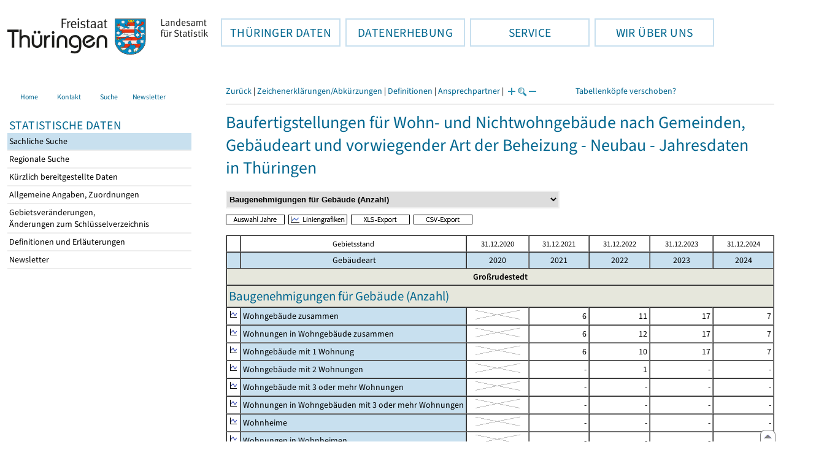

--- FILE ---
content_type: text/html
request_url: https://statistik.thueringen.de/datenbank/tabWMAnzeige.asp?tabelle=gt000785%7C%7C&ersterAufruf=x&wmID=311622%7C%7C1&SZDT=&startpage=1&auswahlnr=68021
body_size: 30783
content:
<!DOCTYPE html>
<html lang="de">

<head>
<meta http-equiv="Content-Type" content="text/html; charset=iso-8859-1"/>
<meta HTTP-EQUIV="pragma" CONTENT="no-cache">
<meta name="expires" content="0">
<meta name="description" content="Th&uuml;ringer Landesamt f&uuml;r Statistik">
<meta name="keywords" content="Statistik, Th&uuml;ringen, Landesamt f&uuml;r Statistik, Erfurt, Gera, Suhl">
<meta name="author" content="Th&uuml;ringer Landesamt f&uuml;r Statistik">
<meta name="robots" content="index, follow">
<meta name="revisit-after" content="1 month">
<title>Th&uuml;ringer Landesamt f&uuml;r Statistik</title>


<script language="JavaScript">
<!--
function Karte_einaus (schalter) {
   if (schalter == "ein") {
   document.getElementById("KarteTh").style.display = ""
   }
   else {
   document.getElementById("KarteTh").style.display = "none"
   }
}


///////////////////////////////////////////

function Cookies_erlaubt() {
   if (navigator.cookieEnabled == false) {
   document.write("<p style='color:#DF0000'><strong>Ihr Browser unterstützt keine Cookies oder Sie haben in den Einstellungen des Browsers bestimmt, ");
   document.write("dass keine Cookies entgegengenommen werden dürfen.<br> ");
   document.write("Ohne Cookies ist der Zugriff auf diese Seite leider nicht möglich!</strong></p>");
   return false
   }
return true
}


//-->
</script>
<!--fehlt noch: include virtual file=aufeinenBlick.asp-->



<script language="JavaScript">
<!--
function Anmelden() {
zugriff = open("zugriff.asp","hilfe","height=470,width=530,left=150,top=50,screenX=150,screenY=50,resizable=yes,scrollbars=yes");
zugriff.focus();
return
}

function einaus(popup,schalter) {
   if (schalter == "ein") {
   document.getElementById(popup).style.visibility = "visible";
   }
   else {
   document.getElementById(popup).style.visibility = "hidden";
   }
}

//-->
</script>


<script language="JavaScript">
<!--
var FensterXLS = null;

function AlleFensterZu () {
  try { FensterB.close() } catch (e) { }
  try { Def.close() } catch (e) { }
  try { Fgrafik.close() } catch (e) { }
  try { Lgrafik.close() } catch (e) { }
  try { Kgrafik.close() } catch (e) { }
  try { Bgrafik.close() } catch (e) { }
  try { FensterXLS.close() } catch (e) { }
  try { Fhilfe.close() } catch (e) { }
return
}


function DatExportXLS () {
document.formular1.method = "post"
document.formular1.target = "FensterXLS"
document.formular1.XLS.value = "x";
FensterXLS = window.open("about:blank","FensterXLS", "width=600,height=250,left=100,top=100,screenX=100,screenY=100,resizable=yes,scrollbars=yes,menubar=no");
document.formular1.submit();
document.formular1.method = "get"
document.formular1.target = ""
document.formular1.XLS.value = "";
FensterXLS.focus();
return
}

function msg_wg_grossen_zahlen() {
txt = "Zur korrekten Anzeige des Regionalschlüssels in der Exceldatei markieren Sie die gesamte Spalte \nund wählen Sie über 'Zellen formatieren' das Zahlenformat ohne Dezimale aus. "
txt = txt + "\n\nExcel verwendet ab einer bestimmten Stellenanzahl automatisch das Exponentialformat. \nDurch das eingestellte Zahlenformat erreichen Sie die Darstellung großer Zahlen in einer leicht lesbaren Form."
alert (txt);
return
}

//-->
</script>
<link rel='stylesheet' media='all' type='text/css' href='../all.css?v=08.01.2026 12:45:28' media='all'><link rel='stylesheet' media='print' type='text/css' href='../all_Druck.css?v=08.01.2026 12:45:28' media='all'>
  <!--[if lt IE 8]>
  <style>
          #left_frame .themen_navi                   { margin-top:0px; }
          #left_frame { margin-top:87px;}
  </style>
  <![endif]-->

<noscript>
<style type="text/css">
<!--
.javascriptB  {display: none;}
-->
</style>
</noscript>

<!--[if gte IE 5]>
<style type="text/css">
  .TLSschrift    {font-size: 0.9em}
  #navigation ul {top:18px;}
</style>
<![endif]-->

   

</head>
<body  onUnload='javascript: AlleFensterZu()'><a name='top'></a><div id='kopf_links'><a href='../startseite.asp'><div id='logo'><img style='margin:30px 10px 15px 12px; width:328px; height:59px;'  alt='Logo Th&uuml;ringer Landesamt f&uuml;r Statistik' draggable='false' src=../design/TH_TLS.svg></div></a></div><div id='kopf_rechts'></div></div><div class='TLSschrift'><!--Th&uuml;ringer Landesamt f&uuml;r Statistik--></div>
       <div id="container">
       <dfn><a href='#inhalt'>Direkt zum Inhalt</a></dfn>
       <NOSCRIPT>
       <div style = "z-index:9; position:absolute; top:0; left:0; border: 1px black solid; padding: 4px; margin-bottom: 10px; color: white; background-color:#BF0000">
       Im Browser ist Javascript deaktiviert. Ohne Javascript sind nicht alle Funktionen m&ouml;glich!</div>
       </NOSCRIPT>
   <div id='navigation' role='navigation'><div class='top_menu'><button class='top_menu_btn'><dfn>Hauptthema: </dfn>TH&Uuml;RINGER DATEN<dfn>.</dfn></button><div class='top_menu_content'><a class='aktuell' href='../datenbank/default2.asp'><dfn>Ausgew&auml;hlter Punkt: </dfn>Tabellen und &Uuml;bersichten</a><a href='../presse/pr_kurzinh.asp'>Pressemitteilungen</a><a href='../webshop/webshop.asp'>Ver&ouml;ffentlichungen</a><a href='../analysen/Analyse1.asp'>Analysen und Aktuelles</a><a target='_blank' rel='noopener' href='https://wahlen.thueringen.de'>Wahlen </a></div></div><div class='top_menu'><button class='top_menu_btn'><dfn>Hauptthema: </dfn>DATENERHEBUNG<dfn>.</dfn></button><div class='top_menu_content'><a href='../erfassung/DatenerhebungAllg.asp'>Allgemeiner &Uuml;berblick</a><a href='../erfassung/formulareAllg.asp'>Formulare</a><a href='../erfassung/onlineAllg.asp'>Online melden&nbsp;/&nbsp;IDEV</a><a href='../erfassung/ErhebungsProgAllg.asp'>Erhebungsprogramme</a><a href='../erfassung/mail/email_start1.asp'>Datei-Versand</a></div></div><div class='top_menu'><button class='top_menu_btn'><dfn>Hauptthema: </dfn>SERVICE<dfn>.</dfn></button><div class='top_menu_content'><a href='../amt/Auskunftsdienst.asp?x=10'>Dienstleistungen</a><a href='../amt/klassifikationen.asp'>Klassifikationen</a><a href='../amt/projekte.asp'>Spezielle Infosysteme</a><a href='../amt/link_stat.asp'>Andere Statistikanbieter</a><a href='../amt/Forschungsdatenzentrum.asp'>Forschungsdatenzentrum</a></div></div><div class='top_menu'><button class='top_menu_btn'><dfn>Hauptthema: </dfn>WIR &Uuml;BER UNS<dfn>.</dfn></button><div class='top_menu_content'><a href='../amt/amt.asp'>Das TLS im &Uuml;berblick</a><a href='../amt/tlsallg.asp'>Amtliche Statistik</a><a href='../amt/Vergabe_Mittelstandsrili.asp'><font>Aktuelle Stellenangebote</font></a></div></div></div>
                                <nav class='NaviSonstiges' role='navigation'>
                                        <ul>
                                                <a href='../startseite.asp'><li><i class='fas fa-home'></i> <span>Home</span></li></a><a href='../amt/kontakt.asp'><li><i class='far fa-address-card'></i> <span>Kontakt</span></li></a><a href='../suche/start_suche.asp'><li><i class='fas fa-search'></i> <span>Suche</span></li></a><a href='../amt/TLSnewsletter.asp'><li><i class='far fa-envelope'></i> <span>Newsletter</span></li></a>
                                        </ul>
                                </nav>
        <div id='left_frame'><ul class='themen_navi'><li class='head'>STATISTISCHE DATEN</li><li><A class='aktuell' HREF='../datenbank/default2.asp' target='_top'><dfn>Ausgew&auml;hlter Punkt: </dfn>Sachliche Suche<dfn>.</dfn></A></li><li><A  HREF='../datenbank/oertlich.asp' target='_top'>Regionale Suche<dfn>.</dfn></A></li><li><A  HREF='../datenbank/NeuInDatenbank.asp' target='_top'>K&uuml;rzlich bereitgestellte Daten<dfn>.</dfn></A></li><li><A  HREF='../datenbank/allgangaben.asp' target='_top'>Allgemeine Angaben, Zuordnungen&nbsp;&nbsp;<i class='fas fa-level-down-alt' style='font-size:0.8em;' alt='Untergliederung anzeigen'></i><dfn>.</dfn></A></li><li><A  HREF='../datenbank/gebiet.asp' target='_top'>Gebietsver&auml;nderungen,<br>&Auml;nderungen zum Schl&uuml;sselverzeichnis<dfn>.</dfn></A></li><li><A  HREF='../datenbank/defAuswahl.asp' target='_top'>Definitionen und Erl&auml;uterungen<dfn>.</dfn></A></li><li><A  HREF='../datenbank/newsletterTbl.asp' target='_top'>Newsletter<dfn>.</dfn></A></li></ul></div><dfn>Ende des Men&uuml;s</dfn></div><div id='content'><a name='inhalt'></a><script language="JavaScript">
<!--
window.name = "Haupt";   //Name des Fensters-wird benötigt in ...Bearbeiten.asp

function datcsvDatei () {            //nicht mehr im popup seit 25.10.2021
document.formular1.target = "";
document.formular1.method = "post"
document.formular1.datcsv.value = "1";
document.formular1.submit();
document.formular1.method = "get"
document.formular1.datcsv.value = "";
return
}

function Ansprechpartner(id) {
Def = window.open("Ansprechpartner.asp?tabid=" + id,"Def","width=700,height=500,left=100,top=100,screenX=100,screenY=100,toolbar=yes,menubar=yes,resizable=yes,scrollbars=yes");
Def.focus();
return
}


function wechselSeite(w)  {
document.formular1.target = "";
document.formular1.startpage.value=w;
document.formular1.submit();
return
}


function LiniengrafikSVG (tbl, wm, wmid, ttid) {
document.formLinieSVG.target = "Lgrafik"
  if (wmid == undefined || wmid == "") {
  }
  else {
  document.formLinieSVG.wmid.value = wmid
  }


  if (!document.formLinieSVG.startpage)  {         //zB gibts nicht bei portrait.asp
  }
  else if (ttid == undefined || ttid == "") {
  document.formLinieSVG.startpage.value = document.formular1.startpage.value
  }
  else {
  document.formLinieSVG.startpage.value = ttid
  }

  if (tbl == "0") {
  document.formLinieSVG.felder.value = ""
  }
  else  {
  document.formLinieSVG.tabelle.value = tbl + "||"
  document.formLinieSVG.felder.value = wm
  }
Lgrafik = window.open("about:blank","Lgrafik","width=1260,height=800,left=0,top=0,screenX=0,screenY=0,resizable=yes,scrollbars=yes,menubar=yes");
Lgrafik.focus();
document.formLinieSVG.submit()
return
}


function KartengrafikSVG (wm) {
document.formKarteSVG.target = "Kgrafik"
document.formKarteSVG.WM_versionID.value = wm
Kgrafik = window.open("about:blank","Kgrafik","width=1200,height=800,left=10,top=0,screenX=10,screenY=0,resizable=yes,scrollbars=yes,menubar=yes");
Kgrafik.focus();
document.formKarteSVG.submit()
return
}


function BalkengrafikSVG (wm) {
document.formBalkenSVG.target = "Bgrafik"
document.formBalkenSVG.WM_versionID.value = document.formBalkenSVG.tt_id.value + "#" + wm
Bgrafik = window.open("about:blank","Bgrafik","width=1200,height=800,left=20,top=0,screenX=20,screenY=0,resizable=yes,scrollbars=yes,menubar=yes");
Bgrafik.focus();
document.formBalkenSVG.submit()
return
}

function SortSpalte (wm, richtung, Mld) {
txt = "Sortierung wird aufgehoben, wenn erneut auf den Pfeil geklickt wird."
 if (wm != "" && Mld == "")  { txt = txt + "\n\nBei einer sortierten Anzeige werden keine Summenzeilen dargestellt!" ;}

 if (wm != "") {alert(txt);}

document.formular1.sortiere.value = wm

document.formular1.richtung.value = richtung
document.formular1.submit()
return
}

function andereZeit () {
document.formular1.target = "";
document.formular1.submit();
return
}

function Zeichen() {
Fhilfe = window.open("../datenbank/zeichenerklaerung.asp","Fhilfe","height=350,width=400,left=350,top=50,screenX=350,screenY=50,resizable=yes,scrollbars=yes");
Fhilfe.focus();
return
}


//-->
</script>



<style type="text/css">
.table_db td { font-size:13px}
.table_db th { font-size:13px}
.table_db a  { font-size:13px}
</style>

<script language="JavaScript">
<!--
Lupe = "ja";

function Fontgr_anzeigen() {
txt = "Die aktuelle Schriftgröße beträgt " + document.formular1.fontgr.value;
txt = txt + "\n\nSoll die Schriftgröße verändert werden, klicken Sie auf das ";
txt = txt + "Plus- bzw. Minuszeichen!\n\n";
alert(txt);
return
}

function Fontgr_aendern(richtung) {
document.formular1.target = "";
wert = document.formular1.fontgr.value;
  if (richtung == "+") {++document.formular1.fontgr.value}
  if (richtung == "-") {--document.formular1.fontgr.value}
document.formular1.submit();
return
}
//-->
</script>

<script language="JavaScript">
<!--

function TabBearbeiten() {
document.formular1.method = "post"
document.formular1.target = "FensterB"
document.formular1.action = "TabWMBearbeiten.asp"
FensterB = window.open("about:blank","FensterB","width=785,height=350,left=0,top=0,screenX=0,screenY=0,resizable=yes,scrollbars=yes");
document.formular1.submit()
document.formular1.action = "TabWMAnzeige.asp";
document.formular1.target = ""
document.formular1.method = "get"
FensterB.focus();
return
}

function AnderesWM () {
document.formular1.action = "TabWMAnzeige.asp";
document.formular1.target = ""
nn = document.formular1.ListeWM.selectedIndex
document.formular1.wmid.value = document.formular1.ListeWM[nn].value;
document.formular1.submit()
return
}


//-->
</script>

</head>
<body>

<form name="formular1" method="get" action="TabWMAnzeige.asp">

<div class='keinDruck'><div class='javascriptB'>
        <script language="JavaScript">
           if (history.length > 1 ) {
           document.write ("<a class='Navi' href='javascript: history.go(-1)'>Zurück</a> | ");
           }
        </script>
        <a class='Navi' href='javascript: Zeichen()'>Zeichenerklärungen/Abkürzungen</a> | <a class='Navi' href='javascript: 
  Def = window.open("../datenbank/definitionen.asp?tabID=gt000785","Def","width=700,height=500,left=100,top=100,screenX=100,screenY=100,toolbar=yes,menubar=yes,resizable=yes,scrollbars=yes");
  Def.focus();
  '>Definitionen</a> | <a class='Navi' href='javascript: Ansprechpartner(&quot;gt000785&quot;)'>Ansprechpartner</a> | 
<script language="JavaScript">
   if (window.Lupe) {
   document.write ("<a class='Navi' href='javascript: Fontgr_aendern(&quot;+&quot;) '>");
   document.write ("<img align=absmiddle src='../datenbank/images/lupe1.gif' alt='Schrift größer' title='Schriftgröße erhöhen' border='0'></a>");
   document.write ("<a class='Navi' href='javascript: Fontgr_anzeigen() '>");
   document.write ("<img align=absmiddle src='../datenbank/images/lupe2.gif' alt='&nbsp;|&nbsp;' border='0'></a>");
   document.write ("<a class='Navi' href='javascript: Fontgr_aendern(&quot;-&quot;) '>");
   document.write ("<img align=absmiddle src='../datenbank/images/lupe3.gif' alt='Schrift kleiner' title='Schriftgröße verringern' border='0'></a>");
   }
</script>
<a style='margin-left: 60px' class='box2' href='#'>Tabellenköpfe verschoben?<span style='width:500px; margin-left: 200px'>Dann verwenden Sie leider eine Browserversion, welche die barrierefreie Darstellung von Tabellen nicht korrekt unterstützt.<br>Bitte verwenden Sie eine aktuellere Browserversion!</span></a></div><noscript><a class='Navi' href='default.asp'>Anfangsseite </a></noscript><div class='trennstrich'></div></div><h1>Baufertigstellungen für Wohn- und Nichtwohngebäude nach Gemeinden, Gebäudeart und vorwiegender Art der Beheizung - Neubau - Jahresdaten<br>in Thüringen</h1><div class='keinDruck'><select style='margin-bottom: 10px; font-weight:bold' name='ListeWM' size='1' onChange='javascript: AnderesWM()'><option value='alle'> Alle Merkmale anzeigen<option value='311622||1' selected> Baugenehmigungen für Gebäude (Anzahl)<option value='311622||2'> Baugenehmigungen für Gebäude vorwiegend ausgestattet mit Fernheizung (Anzahl)<option value='311622||3'> Baugenehmigungen für Gebäude vorwiegend ausgestattet mit Fernheizung (Anzahl)<option value='311622||4'> Baugenehmigungen für Gebäude vorwiegend ausgestattet mit Fernheizung (Anzahl)<option value='311622||5'> Baugenehmigungen für Gebäude vorwiegend ausgestattet mit Fernheizung (Anzahl)<option value='311622||6'> Baugenehmigungen für Gebäude vorwiegend ausgestattet mit Fernheizung (Anzahl)<option value='311622||7'> Baugenehmigungen für Gebäude ohne Heizung (Anzahl)</select><noscript>&nbsp;&nbsp; <input type='Submit' name='' value=' ok '> </noscript></div>

<input type="hidden" name="tabelle" value="gt000785" >
<input type="hidden" name="startpage" value="1" >
<input type="hidden" name="wmid" value="311622||1" >
<input type="hidden" name="JahresReihe" value="" >
<input type="hidden" name="auswahlnr" value="68021" >
<input type="hidden" name="datcsv" value="" >
<input type="hidden" name="vorspalte" value="0" >
<input type="hidden" name="umsort" value="" >
<input type="hidden" name="anzahlH" value="-1" >
<input type="hidden" name="fontgr" value="13">
<input type="hidden" name="sortiere" value="">
<input type="hidden" name="richtung" value="" >
<input type="hidden" name="AnzeigeAuswahl" value="">
<input type="hidden" name="XLS" value="">

<div class='keinDruck javascriptB'><a href='javascript: TabBearbeiten()'><img src='../datenbank/images/AuswahlJahre.gif' title='Auswahl, welche Jahre angezeigt werden' alt='&raquo; Auswahl Jahre ' border='0'></a>&nbsp;&nbsp;<a href='javascript: LiniengrafikSVG(&quot;0&quot;, &quot;0&quot;)'><img src='../datenbank/images/Liniengrafik.gif' title='Darstellung aller Merkmale in Liniengrafiken' alt='&raquo; Liniengrafiken ' border='0'></a>&nbsp;&nbsp;<a href='javascript: DatExportXLS()'><img src='images/ExportXLS.gif' border='0' alt='&raquo; XLS-Export ' title='Export der Daten im XLS-Format'></a>&nbsp;&nbsp;<a href='javascript: datcsvDatei()'><img src='images/ExportCSV.gif' border='0' alt='&raquo; CSV-Export ' title='Export der Daten im CSV-Format'></a>&nbsp;&nbsp;</div><p class='mini'></p><table cellspacing='0' border='1' cellpadding='3'><thead><tr><th class='keinDruck javascriptB'>&nbsp;</th><th colspan='1' class='mini mitte'>Gebietsstand</th><th class='mini mitte'>31.12.2020</th><th class='mini mitte'>31.12.2021</th><th class='mini mitte'>31.12.2022</th><th class='mini mitte'>31.12.2023</th><th class='mini mitte'>31.12.2024</th></tr><tr><th class='farbe keinDruck javascriptB'>&nbsp;</th><th class='farbe mitte'>&nbsp;Gebäudeart</th><th class='farbe mitte'>2020</th><th class='farbe mitte'>2021</th><th class='farbe mitte'>2022</th><th class='farbe mitte'>2023</th><th class='farbe mitte'>2024</th></tr></thead><tbody><tr><td colspan='7' class='farbett mitte'><strong>Großrudestedt</strong></td></tr><tr><td class='farbett' colspan='7'><h2 class='ohneRand'>Baugenehmigungen für Gebäude (Anzahl)</h2></td></tr><tr class='trfarbig'><td class='keinDruck javascriptB'><a href='javascript: LiniengrafikSVG(&quot;gt000785&quot;, &quot;BAUT01&quot;, &quot;&quot;, &quot;&quot;)'><img class='keinDruck' src='../datenbank/images\Linieng3.gif' alt='Liniengrafik' title='Liniengrafik' border='0'></a><td width='120px' class='farbe '><nobr>Wohngebäude&nbsp;zusammen</nobr></td><td align='center' width='100px' class='zugriff1'><img src='images/kreuz6.gif' alt='XXXXXX' title='' border='0'></i></strong></td><td width='100px' class='zugriff1' align='right'><nobr>6</nobr></i></strong></td><td width='100px' class='zugriff1' align='right'><nobr>11</nobr></i></strong></td><td width='100px' class='zugriff1' align='right'><nobr>17</nobr></i></strong></td><td width='100px' class='zugriff1' align='right'><nobr>7</nobr></i></strong></td></tr><tr class='trfarbig'><td class='keinDruck javascriptB'><a href='javascript: LiniengrafikSVG(&quot;gt000785&quot;, &quot;BAUT02&quot;, &quot;&quot;, &quot;&quot;)'><img class='keinDruck' src='../datenbank/images\Linieng3.gif' alt='Liniengrafik' title='Liniengrafik' border='0'></a><td width='120px' class='farbe '><nobr>Wohnungen&nbsp;in&nbsp;Wohngebäude&nbsp;zusammen</nobr></td><td align='center' width='100px' class='zugriff1'><img src='images/kreuz6.gif' alt='XXXXXX' title='' border='0'></i></strong></td><td width='100px' class='zugriff1' align='right'><nobr>6</nobr></i></strong></td><td width='100px' class='zugriff1' align='right'><nobr>12</nobr></i></strong></td><td width='100px' class='zugriff1' align='right'><nobr>17</nobr></i></strong></td><td width='100px' class='zugriff1' align='right'><nobr>7</nobr></i></strong></td></tr><tr class='trfarbig'><td class='keinDruck javascriptB'><a href='javascript: LiniengrafikSVG(&quot;gt000785&quot;, &quot;BAUT03&quot;, &quot;&quot;, &quot;&quot;)'><img class='keinDruck' src='../datenbank/images\Linieng3.gif' alt='Liniengrafik' title='Liniengrafik' border='0'></a><td width='120px' class='farbe '><nobr>Wohngebäude&nbsp;mit&nbsp;1&nbsp;Wohnung</nobr></td><td align='center' width='100px' class='zugriff1'><img src='images/kreuz6.gif' alt='XXXXXX' title='' border='0'></i></strong></td><td width='100px' class='zugriff1' align='right'><nobr>6</nobr></i></strong></td><td width='100px' class='zugriff1' align='right'><nobr>10</nobr></i></strong></td><td width='100px' class='zugriff1' align='right'><nobr>17</nobr></i></strong></td><td width='100px' class='zugriff1' align='right'><nobr>7</nobr></i></strong></td></tr><tr class='trfarbig'><td class='keinDruck javascriptB'><a href='javascript: LiniengrafikSVG(&quot;gt000785&quot;, &quot;BAUT04&quot;, &quot;&quot;, &quot;&quot;)'><img class='keinDruck' src='../datenbank/images\Linieng3.gif' alt='Liniengrafik' title='Liniengrafik' border='0'></a><td width='120px' class='farbe '><nobr>Wohngebäude&nbsp;mit&nbsp;2&nbsp;Wohnungen</nobr></td><td align='center' width='100px' class='zugriff1'><img src='images/kreuz6.gif' alt='XXXXXX' title='' border='0'></i></strong></td><td width='100px' class='zugriff1' align='right'>-</i></strong></td><td width='100px' class='zugriff1' align='right'><nobr>1</nobr></i></strong></td><td width='100px' class='zugriff1' align='right'>-</i></strong></td><td width='100px' class='zugriff1' align='right'>-</i></strong></td></tr><tr class='trfarbig'><td class='keinDruck javascriptB'><a href='javascript: LiniengrafikSVG(&quot;gt000785&quot;, &quot;BAUT05&quot;, &quot;&quot;, &quot;&quot;)'><img class='keinDruck' src='../datenbank/images\Linieng3.gif' alt='Liniengrafik' title='Liniengrafik' border='0'></a><td width='120px' class='farbe '><nobr>Wohngebäude&nbsp;mit&nbsp;3&nbsp;oder&nbsp;mehr&nbsp;Wohnungen</nobr></td><td align='center' width='100px' class='zugriff1'><img src='images/kreuz6.gif' alt='XXXXXX' title='' border='0'></i></strong></td><td width='100px' class='zugriff1' align='right'>-</i></strong></td><td width='100px' class='zugriff1' align='right'>-</i></strong></td><td width='100px' class='zugriff1' align='right'>-</i></strong></td><td width='100px' class='zugriff1' align='right'>-</i></strong></td></tr><tr class='trfarbig'><td class='keinDruck javascriptB'><a href='javascript: LiniengrafikSVG(&quot;gt000785&quot;, &quot;BAUT06&quot;, &quot;&quot;, &quot;&quot;)'><img class='keinDruck' src='../datenbank/images\Linieng3.gif' alt='Liniengrafik' title='Liniengrafik' border='0'></a><td width='120px' class='farbe '><nobr>Wohnungen&nbsp;in&nbsp;Wohngebäuden&nbsp;mit&nbsp;3&nbsp;oder&nbsp;mehr&nbsp;Wohnungen</nobr></td><td align='center' width='100px' class='zugriff1'><img src='images/kreuz6.gif' alt='XXXXXX' title='' border='0'></i></strong></td><td width='100px' class='zugriff1' align='right'>-</i></strong></td><td width='100px' class='zugriff1' align='right'>-</i></strong></td><td width='100px' class='zugriff1' align='right'>-</i></strong></td><td width='100px' class='zugriff1' align='right'>-</i></strong></td></tr><tr class='trfarbig'><td class='keinDruck javascriptB'><a href='javascript: LiniengrafikSVG(&quot;gt000785&quot;, &quot;BAUT07&quot;, &quot;&quot;, &quot;&quot;)'><img class='keinDruck' src='../datenbank/images\Linieng3.gif' alt='Liniengrafik' title='Liniengrafik' border='0'></a><td width='120px' class='farbe '><nobr>Wohnheime</nobr></td><td align='center' width='100px' class='zugriff1'><img src='images/kreuz6.gif' alt='XXXXXX' title='' border='0'></i></strong></td><td width='100px' class='zugriff1' align='right'>-</i></strong></td><td width='100px' class='zugriff1' align='right'>-</i></strong></td><td width='100px' class='zugriff1' align='right'>-</i></strong></td><td width='100px' class='zugriff1' align='right'>-</i></strong></td></tr><tr class='trfarbig'><td class='keinDruck javascriptB'><a href='javascript: LiniengrafikSVG(&quot;gt000785&quot;, &quot;BAUT08&quot;, &quot;&quot;, &quot;&quot;)'><img class='keinDruck' src='../datenbank/images\Linieng3.gif' alt='Liniengrafik' title='Liniengrafik' border='0'></a><td width='120px' class='farbe '><nobr>Wohnungen&nbsp;in&nbsp;Wohnheimen</nobr></td><td align='center' width='100px' class='zugriff1'><img src='images/kreuz6.gif' alt='XXXXXX' title='' border='0'></i></strong></td><td width='100px' class='zugriff1' align='right'>-</i></strong></td><td width='100px' class='zugriff1' align='right'>-</i></strong></td><td width='100px' class='zugriff1' align='right'>-</i></strong></td><td width='100px' class='zugriff1' align='right'>-</i></strong></td></tr><tr class='trfarbig'><td class='keinDruck javascriptB'><a href='javascript: LiniengrafikSVG(&quot;gt000785&quot;, &quot;BAUT09&quot;, &quot;&quot;, &quot;&quot;)'><img class='keinDruck' src='../datenbank/images\Linieng3.gif' alt='Liniengrafik' title='Liniengrafik' border='0'></a><td width='120px' class='farbe '><nobr>Wohngebäude&nbsp;mit&nbsp;Eigentumswohnungen</nobr></td><td align='center' width='100px' class='zugriff1'><img src='images/kreuz6.gif' alt='XXXXXX' title='' border='0'></i></strong></td><td width='100px' class='zugriff1' align='right'>-</i></strong></td><td width='100px' class='zugriff1' align='right'>-</i></strong></td><td width='100px' class='zugriff1' align='right'>-</i></strong></td><td width='100px' class='zugriff1' align='right'>-</i></strong></td></tr><tr class='trfarbig'><td class='keinDruck javascriptB'><a href='javascript: LiniengrafikSVG(&quot;gt000785&quot;, &quot;BAUT10&quot;, &quot;&quot;, &quot;&quot;)'><img class='keinDruck' src='../datenbank/images\Linieng3.gif' alt='Liniengrafik' title='Liniengrafik' border='0'></a><td width='120px' class='farbe '><nobr>Wohnungen&nbsp;in&nbsp;Wohngebäuden&nbsp;mit&nbsp;Eigentumswohnungen</nobr></td><td align='center' width='100px' class='zugriff1'><img src='images/kreuz6.gif' alt='XXXXXX' title='' border='0'></i></strong></td><td width='100px' class='zugriff1' align='right'>-</i></strong></td><td width='100px' class='zugriff1' align='right'>-</i></strong></td><td align='center' width='100px' class='zugriff1'><img src='images/kreuz6.gif' alt='XXXXXX' title='' border='0'></i></strong></td><td width='100px' class='zugriff1' align='right'>-</i></strong></td></tr><tr class='trfarbig'><td class='keinDruck javascriptB'><a href='javascript: LiniengrafikSVG(&quot;gt000785&quot;, &quot;BAUT11&quot;, &quot;&quot;, &quot;&quot;)'><img class='keinDruck' src='../datenbank/images\Linieng3.gif' alt='Liniengrafik' title='Liniengrafik' border='0'></a><td width='120px' class='farbe '><nobr>Nichtwohngebäude&nbsp;zusammen</nobr></td><td align='center' width='100px' class='zugriff1'><img src='images/kreuz6.gif' alt='XXXXXX' title='' border='0'></i></strong></td><td width='100px' class='zugriff1' align='right'>-</i></strong></td><td width='100px' class='zugriff1' align='right'>-</i></strong></td><td width='100px' class='zugriff1' align='right'><nobr>1</nobr></i></strong></td><td width='100px' class='zugriff1' align='right'><nobr>2</nobr></i></strong></td></tr></tbody></table><input type='hidden' name='anzahlZellen' value='55'></form>

<form name="formLinieSVG" method="get" action="LinieSVG/svgLinie.asp" target="Lgrafik">
<input type="hidden" name="tabelle" value="gt000785" >
<input type="hidden" name="mitWerte" value="1" >
<input type="hidden" name="zrWM" value="1" >
   
<input type="hidden" name="wmid" value="311622||1" >
<input type="hidden" name="auswahlnr" value="68021" >
<input type="hidden" name="GGTabelle" value="">
<input type="hidden" name="startpage" value="1" >
<input type="hidden" name="AnzeigeAuswahl" value="">
<input type="hidden" name="felder" value="">
</form>


<p class='keinDruck'>&#9652;<noscript>&nbsp;&nbsp;<a class='mini' HREF='#top'>nach oben</a></noscript>&nbsp;&nbsp;<a class='mini javascriptB' HREF='javascript:location.replace(&quot;#top&quot;)'>nach oben</a></p><div style='margin:50px 0px 30px 0px;' role='contentinfo'><div class='trennstrich'></div> 
	<p>Das Thüringer Landesamt für Statistik in den sozialen Netzwerken:</p>
<a href="https://mastodon.social/@Statistik_TLS" target="_blank" rel="noopener" style="float:left; padding:0px; border-radius: 25px;" title="@Statistik_TLS auf Mastodon - Dieser Link f&uuml;hrt zu externen Inhalten."><div class="social-btn mast-btn"><i class="fa-brands fa-mastodon"></i></div><dfn>.</dfn></a>
<a href="https://www.threads.net/@statistik.thueringen" target="_blank" rel="noopener" style="float:left; padding:0px; border-radius: 25px;" title="@statistik.thueringen auf threads - Dieser Link f&uuml;hrt zu externen Inhalten."><div class="social-btn threads-btn"><i class="fa-brands fa-threads"></i></div><dfn>.</dfn></a>
<a href="https://x.com/Statistik_TLS" target="_blank" rel="noopener" style="float:left; padding:0px; border-radius: 25px;" title="@Statistik_TLS auf X - Dieser Link f&uuml;hrt zu externen Inhalten."><div class="social-btn x-btn"><i class="fa-brands fa-x-twitter"></i></div><dfn>.</dfn></a>
<a href="https://www.instagram.com/statistik.thueringen/" target="_blank" rel="noopener" style="float:left; padding:0px; border-radius: 25px;" title="statistik.thueringen auf Instagram - Dieser Link f&uuml;hrt zu externen Inhalten."><div class="social-btn insta-btn"><i class="fa-brands fa-instagram"></i></div><dfn>.</dfn></a>
<a href="https://de.linkedin.com/company/th%C3%BCringer-landesamt-f%C3%BCr-statistik" target="_blank" rel="noopener" style="float:left; padding:0px; border-radius: 25px;" title="statistik.thueringen auf LinkedIn - Dieser Link f&uuml;hrt zu externen Inhalten."><div class="social-btn linkedin-btn"><i class="fa-brands fa-linkedin-in"></i></div><dfn>.</dfn></a>
<br clear="all"><br>&nbsp;<br>
<p>Informationen zu dieser Website:</p>
<a class='copyright' href='../amt/copyright.asp'>Copyright</a><a class='copyright' href='../amt/datenschutz.asp'>Datenschutz</a><a class='copyright' href='../amt/impressum.asp'>Impressum</a><a class='copyright' href='../amt/barrierefreiheit.asp'>Hinweise zur Barrierefreiheit</a><br></div><div id='footer' role='navigation'><a href='javascript: location.replace(&quot;#top&quot;)'><img src='../images/pfeilgrau.gif' alt='nach oben'></a></div></body></html>
<script language="JavaScript">
<!--
try {
document.getElementById("wartendatcsv1").style.display = "none" ;
document.getElementById("wartendatcsv2").style.display = "";
}
catch (e) { }
//-->
</script>
